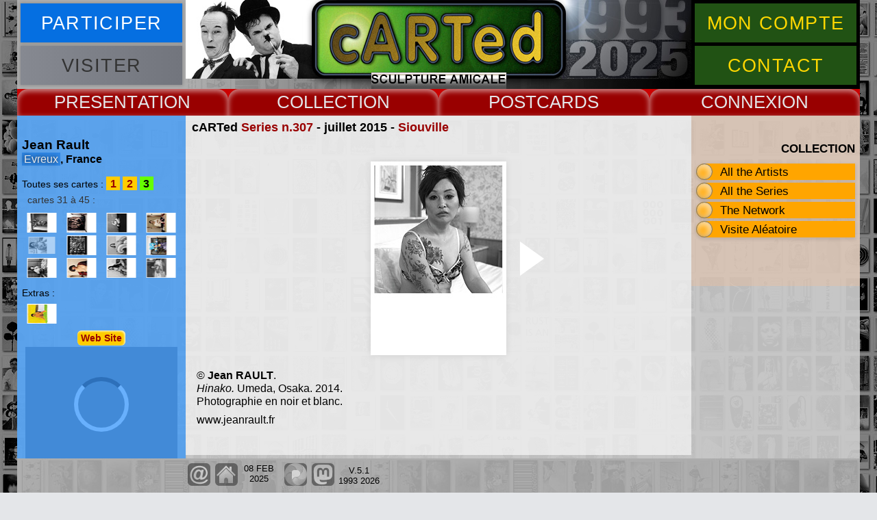

--- FILE ---
content_type: text/html
request_url: https://www.carted.eu/cartes/j307/30704.htm
body_size: 2833
content:
<!DOCTYPE html>
<html lang="fr">
<head>
<meta charset="UTF-8">
<meta name="viewport" content="width=device-width, initial-scale=1.0">
<!-- ZONE MODIFIABLE -->
<title>Jean Rault, carte postale 30704</title>
<meta name="description" content="Cette page pr&eacute;sente la carte postale 30704 de Jean Rault">
<meta name="keywords" content="Jean Rault, carted, cartes postales, collection, art contemporain">
<!-- FIN DE ZONE MODIFIABLE -->
<meta name="author" content="Pascal Pithois">
<meta name="copyright" content="cARTed 2025">
<meta name="robots" content="follow">
<link rel="shortcut icon" type="image/x-icon" href="https://www.carted.eu/images/favicon.ico">
<link rel="icon" type="image/png" href="https://www.carted.eu/images/favicon.png">
<link rel="stylesheet" type="text/css" href="../../css/carted.css" media="screen">
<script src="../../js/grabzit.min.js"></script>
<script src="../../js/carted.dev.js"></script>
<!--[if lt IE 9]>
<script src="https://oss.maxcdn.com/libs/html5shiv/3.7.0/html5shiv.js"></script>
<![endif]-->
</head>
<body>
<div id="plage" class="zi99"><p id="echapp"></p>
<div id="sunset"></div>
</div>
<div id="global">

<header>
<div class="butcont">
<div class="butg"><button onclick="newgen('information')" class="bleu buthead"><span>PARTICIPER</span></button>
<button onclick="" class="gris buthead"><span>VISITER</span></button></div>
<div class="butd"><button onclick="newgen('moncompte')" class="vert buthead"><span>MON COMPTE</span></button>
<button onclick="ocloc('arphp')" class="vert buthead"><span>CONTACT</span></button></div>
</div>
</header><nav><div class="drop">
<button onclick="gestmen('navmenu1')" class="rouge dropbtn">PRESENT</button>
<div id="navmenu1" class="nav">
<p><a href="../../pages/flux/accueil.htm">Accueil</a>
<a href="../../pages/flux/present.htm">Textes</a>
<a href="../../pages/flux/cv.htm">Biography</a>
<a href="../../pages/flux/ecrits.htm">e.cri(t)s</a></p>
<span class="navrubsup">COOPERATION</span>
<p><a href="../../pages/coop/gmv.htm">archives GMV</a>
<a href="../../pages/coop/vdtaches.htm">Voyage de Taches</a>
<a href="../../pages/coop/homer.htm">Homer's Odyssey</a>
<a href="../../pages/coop/siouville.htm">Siouville cARTedland</a>
<a href="../../pages/coop/mcslakey.htm">In Memory of Michael</a></p>
</div>
</div>
<div class="drop">
<button onclick="gestmen('navmenu2')" class="rouge dropbtn">COLLECT</button>
<div id="navmenu2" class="nav">
<p><a href="../../pages/menu/archiva.htm">All the Artists</a>
<a href="../../pages/menu/archsnap.htm">Series / Encounters</a>
<a href="../../pages/geog/openworld.htm">The Network</a>
<a href="../../pages/flux/propo.htm">Participation</a>
<a href="../../pages/menu/top.htm">Top cARTed</a>
<a href="../../pages/menu/search.htm">Search Updates</a></p>
<span class="navrubsup">GALLERIES</span>
<p><a href="../../pages/carted/cartedcards.htm">cARTed's Cards</a>
<a href="../../pages/unforget/u0.htm">Unforgettable Cards</a>
<a href="../../pages/unforget/u1.htm">Unforgotten Authors</a>
<a href="../../pages/topics/topi.htm">Topics / Th&egrave;mes</a></p>
<span class="navrubsup">&nbsp;</span>
</div>
</div>
<div class="drop">
<button onclick="gestmen('navmenu3')" class="rouge dropbtn">CARDS</button>
<div id="navmenu3" class="nav">
<p><a href="../aplates/plan359.htm">2025</a>
<a href="../aplates/plan354.htm">2024</a>
<a href="../aplates/plan349.htm">2023</a>
<a href="../aplates/plan344.htm">2022</a>
<a href="../aplates/plan339.htm">2021</a>
<a href="../aplates/plan335.htm">2020</a>
<a href="../aplates/plan329.htm">2019</a>
<a href="../aplates/plan325.htm">2018</a>
<a href="../aplates/plan320.htm">2017</a>
<a href="../aplates/plan310.htm">2016</a>
<a href="../aplates/plan303.htm">2015</a>
<a href="../aplates/plan295.htm">2014</a>
<a href="../aplates/plan285.htm">2013</a>
<a href="../aplates/plan276.htm">2012</a>
<a href="../aplates/plan265.htm">2011</a>
<a href="../aplates/plan253.htm">2010</a>
<a href="../aplates/plan240.htm">2009</a>
<a href="../aplates/plan227.htm">2008</a>
<a href="../aplates/plan216.htm">2007</a>
<a href="../aplates/plan204.htm">2006</a>
<a href="../aplates/plan190.htm">2005</a>
<a href="../aplates/plan170.htm">2004</a>
<a href="../aplates/plan148.htm">2003</a>
<a href="../aplates/plan129.htm">2002</a>
<a href="../aplates/plan106.htm">2001</a>
<a href="../aplates/plan089.htm">2000</a>
<a href="../aplates/plan073.htm">1999</a>
<a href="../aplates/plan056.htm">1998</a>
<a href="../aplates/plan038.htm">1997</a>
<a href="../aplates/plan024.htm">1996</a>
<a href="../aplates/plan013.htm">1995</a>
<a href="../aplates/plan003.htm">1994</a>
<a href="../aplates/plan001.htm">1993</a></p>
</div>
</div>
<div class="drop">
<button onclick="gestmen('navmenu4')" class="rouge dropbtn">CONNEX</button>
<div id="navmenu4" class="nav">
<p><a href="../../soll/ar.php">cARTed Contact</a>
<a href="../../pages/flux/propo.htm">Postcards Project</a>
<a href="../../pages/menu/pgpers.htm">Artists Sites</a>
<a href="../../pages/menu/rondeweb.htm">Other Sites</a></p>
</div>
</div>
</nav>

<article class="arclair">
<div class="tete"></div>
<div class="pied">
<h3 id="soustitre">cARTed <a href="../aplates/plan307.htm" title="voir la planche de cartes de la s&eacute;rie">Series n.307</a> - juillet 2015&nbsp;- <a href="../../junction/e307/ren307.htm" title="rencontre n&deg;307, Siouville, 29 july 2015">Siouville</a></h3>
<div id="fondcartes">&nbsp;</div>
<div id="cartenav"><a href="30705.htm"></a></div>
<figure id="cartepostale"><img src="30704.jpg" alt="carte postale de Jean Rault" width="198" height="283"></figure>
<div id="legende">
  <p>&copy; <strong>Jean RAULT</strong>.<br>
    <em>Hinako.</em> Umeda, Osaka. 2014.<br>
    Photographie en noir et blanc.</p>
  <p>www.jeanrault.fr</p>
</div>
<div id="legendebis"></div>
</div>
</article>

<aside class="left" id="contextmnu">
<!-- ZONE MODIFIABLE -->
<section class="principal">
<h3 class="contexp"><span class="Style4">Jean Rault</span><br>
	<a href="../../pages/geog/dpt27.htm" title="Network geographical section">Evreux</a>, France</h3>
<!-- garder ce commentaire pour les mises a jour du menu Jean Rault -->
</section>
<div class="details">
<p class="rubric">
Toutes ses cartes : <span class="pavcart"><a href="../j035/03706.htm" title="cartes 1 &agrave; 15" style="background-color:#FFCC00">&nbsp;1&nbsp;</a> <a href="../j206/20714.htm" title="cartes 16 &agrave; 30" style="background-color:#FFCC00">&nbsp;2&nbsp;</a> <a href="../j300/30016.htm" title="cartes 31 &agrave; 45" style="background-color:#66FF00">&nbsp;3&nbsp;</a> </span></p>
<!-- FIN DE LA NAVIGATION cartes de Jean Rault -->
<p class="left0px">
<a href="../j300/30016.htm" title="sur la s&eacute;rie 300, 2014"><img src="../j300/minis/30016.jpg" alt="carte postale" width="43" height="29"></a><a href="../j300/30017.htm" title="sur la s&eacute;rie 300, 2014"><img src="../j300/minis/30017.jpg" alt="carte postale" width="43" height="29"></a><a href="../j301/30108.htm" title="sur la s&eacute;rie 301, 2014"><img src="../j301/minis/30108.jpg" alt="carte postale" width="43" height="29"></a><a href="../j305/30513.htm" title="sur la s&eacute;rie 305, 2015"><img src="../j305/minis/30513.jpg" alt="carte postale" width="43" height="29"></a><a href="../j307/30704.htm" title="sur la s&eacute;rie 307, 2015"><img src="../j307/minis/30704.jpg" alt="carte postale" width="43" height="29"></a><a href="../j311/31109.htm" title="sur la s&eacute;rie 311, 2016"><img src="../j311/minis/31109.jpg" alt="carte postale" width="43" height="29"></a><a href="../j316/31617.htm" title="sur la s&eacute;rie 316, 2016"><img src="../j316/minis/31617.jpg" alt="carte postale" width="43" height="29"></a><a href="../j318/31817.htm" title="sur la s&eacute;rie 318, 2016"><img src="../j318/minis/31817.jpg" alt="carte postale" width="43" height="29"></a><a href="../j322/32203.htm" title="sur la s&eacute;rie 322, 2017"><img src="../j322/minis/32203.jpg" alt="carte postale" width="43" height="29"></a><a href="../j323/32314.htm" title="sur la s&eacute;rie 323, 2017"><img src="../j323/minis/32314.jpg" alt="carte postale" width="43" height="29"></a><a href="../j326/32605.htm" title="sur la s&eacute;rie 326, 2018"><img src="../j326/minis/32605.jpg" alt="carte postale" width="43" height="29"></a><a href="../j343/34313.htm" title="sur la s&eacute;rie 343, 2021"><img src="../j343/minis/34313.jpg" alt="carte postale" width="43" height="29"></a></p>
<p class="rubric">Extras :</p>
<p class="left0px">
<a href="../j249/25217.htm" title="carte de Carmen Pithois"><img src="../j249/minis/25217.jpg" alt="carte postale" width="43" height="29"></a></p>
<p class="weblink">
<a href="http://www.jeanrault.fr/" title="visiter son site Web">Web Site</a></p>
<div class="screenshot"></div>
<div class="citation"><q>un instant en face de nous, elles sont saisies &agrave; la minute m&ecirc;me o&ugrave; elles vont toutes basculer dans ce par quoi nous aurions aim&eacute; les aborder, les signifier, et les crucifier, sur leurs destins. Ces images tr&egrave;s simples sont encore b&eacute;antes</q></div>
  <!-- FIN DES EXTRAS Jean Rault -->
</div>
<!-- FIN DE ZONE MODIFIABLE -->
</aside>

<aside class="right" id="aidelect">
<p class="aidelectit">COLLECTION</p>
<div class="ulli"><a href="../../pages/menu/archiva.htm">All the Artists</a><div class="past"></div>
</div>
<div class="ulli"><a href="../../pages/menu/archsnap.htm">All the Series</a><div class="past"></div>
</div>
<div class="ulli"><a href="../../pages/geog/openworld.htm">The Network</a><div class="past"></div>
</div>
<div class="aleavisi ulli">
</div>
<div id="navgal">
<!--<p class="aidelectit">RELATED VIDEOS</p>-->
<!--<p class="aidelectit">GALERIES</p>-->
</div>
</aside>

<footer>
<div class="bckgrnd">
<div id="majpage"></div><div id="reseaux"></div>
</div>
</footer>

</div>
</body></html>
